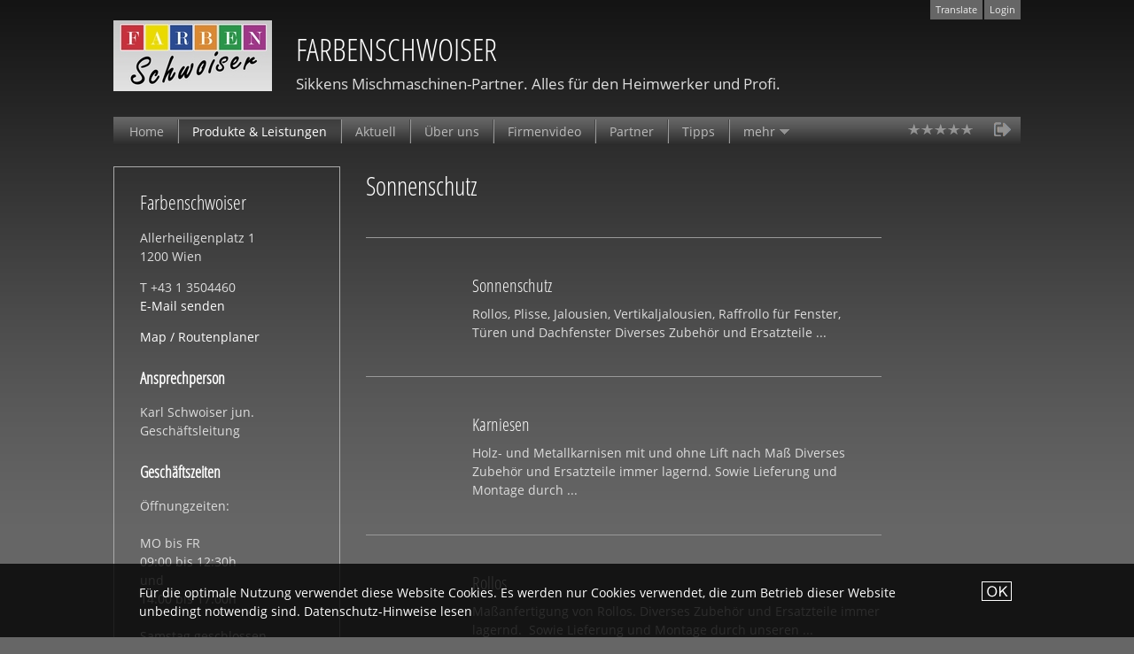

--- FILE ---
content_type: text/html; charset=ISO-8859-1
request_url: http://www.farbenschwoiser.com/produkte/Sonnenschutz___96
body_size: 5062
content:
<!DOCTYPE html>
<html lang="de">
<head>
	<meta http-equiv="Content-Type" content="text/html; charset=utf-8">
<meta name="verify-v1" content="j5I2FP7gMQgjz+rHkN3pvtQpEzsPuxNDAUcUlzYiLpo="> 
<meta property="og:image" content="https://www.businesscard.at/_uploads/logo/png/3507.png">
<meta property="og:site_name" content="Farbenschwoiser">
<meta property="og:title" content="Sonnenschutz - Farbenschwoiser">
<meta property="og:url" content="http://www.farbenschwoiser.com/produkte/___96">
<meta property="og:type" content="product">
<link href="https://www.businesscard.at/_uploads/logo/png/3507.png" rel="image_src">
<link rel="alternate" media="only screen and (max-width: 640px)" href="http://karl-schwoiser.m.businesscard.at/produkte/Sonnenschutz___96"><title>Produkte &amp; Leistungen: Sonnenschutz - Farbenschwoiser - 1200 Wien</title>
<style>@font-face{font-family:'Open Sans Condensed';font-style:normal;font-weight:300;src:url(/fonts/open-sans-condensed-v12-latin-300.eot);src:local('Open Sans Condensed Light'),local('OpenSansCondensed-Light'),url(/fonts/open-sans-condensed-v12-latin-300.eot?#iefix) format('embedded-opentype'),url(/fonts/open-sans-condensed-v12-latin-300.woff2) format('woff2'),url(/fonts/open-sans-condensed-v12-latin-300.woff) format('woff'),url(/fonts/open-sans-condensed-v12-latin-300.ttf) format('truetype'),url(/fonts/open-sans-condensed-v12-latin-300.svg#OpenSansCondensed) format('svg')}@font-face{font-family:'Open Sans';font-style:normal;font-weight:400;src:url(/fonts/open-sans-v15-latin-regular.eot);src:local('Open Sans Regular'),local('OpenSans-Regular'),url(/fonts/open-sans-v15-latin-regular.eot?#iefix) format('embedded-opentype'),url(/fonts/open-sans-v15-latin-regular.woff2) format('woff2'),url(/fonts/open-sans-v15-latin-regular.woff) format('woff'),url(/fonts/open-sans-v15-latin-regular.ttf) format('truetype'),url(/fonts/open-sans-v15-latin-regular.svg#OpenSans) format('svg')}@font-face{font-family:'Open Sans';font-style:italic;font-weight:400;src:url(/fonts/open-sans-v15-latin-italic.eot);src:local('Open Sans Italic'),local('OpenSans-Italic'),url(/fonts/open-sans-v15-latin-italic.eot?#iefix) format('embedded-opentype'),url(/fonts/open-sans-v15-latin-italic.woff2) format('woff2'),url(/fonts/open-sans-v15-latin-italic.woff) format('woff'),url(/fonts/open-sans-v15-latin-italic.ttf) format('truetype'),url(/fonts/open-sans-v15-latin-italic.svg#OpenSans) format('svg')}@font-face{font-family:'Open Sans';font-style:normal;font-weight:700;src:url(/fonts/open-sans-v15-latin-700.eot);src:local('Open Sans Bold'),local('OpenSans-Bold'),url(/fonts/open-sans-v15-latin-700.eot?#iefix) format('embedded-opentype'),url(/fonts/open-sans-v15-latin-700.woff2) format('woff2'),url(/fonts/open-sans-v15-latin-700.woff) format('woff'),url(/fonts/open-sans-v15-latin-700.ttf) format('truetype'),url(/fonts/open-sans-v15-latin-700.svg#OpenSans) format('svg')}@font-face{font-family:'Open Sans';font-style:italic;font-weight:700;src:url(/fonts/open-sans-v15-latin-700italic.eot);src:local('Open Sans Bold Italic'),local('OpenSans-BoldItalic'),url(/fonts/open-sans-v15-latin-700italic.eot?#iefix) format('embedded-opentype'),url(/fonts/open-sans-v15-latin-700italic.woff2) format('woff2'),url(/fonts/open-sans-v15-latin-700italic.woff) format('woff'),url(/fonts/open-sans-v15-latin-700italic.ttf) format('truetype'),url(/fonts/open-sans-v15-latin-700italic.svg#OpenSans) format('svg')}</style>  
<link rel="stylesheet" href="/dt/css/grid.css" type="text/css">
<link rel="stylesheet" href="/dt/css/web.css" type="text/css">
<link rel="stylesheet" href="/dt/css/web/dark.php?color=1" type="text/css">   
<link rel="stylesheet" href="/dt/css/nyroModal.css" type="text/css" media="screen">
<link rel="shortcut icon" href="/favicon.ico" type="image/x-icon">
<script type="text/javascript" src="/dt/js/jquery.min.1.7.2.js"></script>
     
</head> 
<body >

  <!-- start LAYOUT -->
  <div class="container_4 clearfix" >
     	<!-- start HEADER -->
	<div class="grid_4 header clearfix">
	    <a href="http://www.farbenschwoiser.com">
     <p class="logo"><img src="/_uploads/logo/bc/3507.jpg?1768574615" alt=""/></p>
  <h1><span class="notranslate">FARBENSCHWOISER</span></h1>
<h2>Sikkens Mischmaschinen-Partner. Alles für den Heimwerker und Profi.</h2>
</a>
 
<p class="login">
<span class="dropdown fade">Translate<span class="languages dd"><a href="http://translate.google.at/translate?js=n&amp;prev=_t&amp;hl=de&amp;ie=UTF-8&amp;u=http%3A%2F%2Fkarl-schwoiser.businesscard.at&amp;sl=de&amp;tl=en&amp;hl=de&amp;ie=UTF-8" rel="nofollow">Englisch</a> <a href="http://translate.google.at/translate?js=n&amp;prev=_t&amp;hl=de&amp;ie=UTF-8&amp;u=http%3A%2F%2Fkarl-schwoiser.businesscard.at&amp;sl=de&amp;tl=fr&amp;hl=de&amp;ie=UTF-8" rel="nofollow">Französisch</a> <a href="http://translate.google.at/translate?js=n&amp;prev=_t&amp;hl=de&amp;ie=UTF-8&amp;u=http%3A%2F%2Fkarl-schwoiser.businesscard.at&amp;sl=de&amp;tl=hu&amp;hl=de&amp;ie=UTF-8" rel="nofollow">Ungarisch</a> <a href="http://translate.google.at/translate?js=n&amp;prev=_t&amp;hl=de&amp;ie=UTF-8&amp;u=http%3A%2F%2Fkarl-schwoiser.businesscard.at&amp;sl=de&amp;tl=sk&amp;hl=de&amp;ie=UTF-8" rel="nofollow">Slowakisch</a> <a href="http://translate.google.at/translate?js=n&amp;prev=_t&amp;hl=de&amp;ie=UTF-8&amp;u=http%3A%2F%2Fkarl-schwoiser.businesscard.at&amp;sl=de&amp;tl=cs&amp;hl=de&amp;ie=UTF-8" rel="nofollow">Tschechisch</a> </span></span><a href="http://www.farbenschwoiser.com/login" rel="nofollow">Login</a></p>
 


    </div> <!-- end HEADER -->  
      
   	<!-- start CRMBS-TOP -->
	<div class="grid_4 clearfix" id="mainnav">
        <ul id="nav"><li class="first  "><a href="http://www.farbenschwoiser.com">Home</a></li><li class="active "><a href="http://www.farbenschwoiser.com/produkte">Produkte &amp; Leistungen</a><ul class="second"><li><a href="http://www.farbenschwoiser.com/produkte/AKTION-der-WOCHE___4837">AKTION der WOCHE!</a></li> <li><a href="http://www.farbenschwoiser.com/produkte/Computer-Farbmischanlage___157">Computer-Farbmischanlage</a></li> <li><a href="http://www.farbenschwoiser.com/produkte/Sikkens-Farben___273">Sikkens Farben</a></li> <li><a href="http://www.farbenschwoiser.com/produkte/Sikkens-Kunstharz-Lacke___1282">Sikkens Kunstharz-Lacke</a></li> <li><a href="http://www.farbenschwoiser.com/produkte/Sikkens-Fassadenfarben___4394">Sikkens Fassadenfarben</a></li> <li><a href="http://www.farbenschwoiser.com/produkte/Sikkens-Holzschutz___260">Sikkens Holzschutz</a></li> <li><a href="http://www.farbenschwoiser.com/produkte/Sikkens-Acryllacke-und-Grundierungen___3094">Sikkens Acryllacke und Grundierungen</a></li> <li><a href="http://www.farbenschwoiser.com/produkte/Herbol-Lacke-und-Lasuren___2202">Herbol Lacke und Lasuren</a></li> <li><a href="http://www.farbenschwoiser.com/produkte/Herbol-Dispersionsfarben-und-Beschichtungen___4822">Herbol Dispersionsfarben und Beschichtungen</a></li> <li><a href="http://www.farbenschwoiser.com/produkte/Zweihorn___2222">Zweihorn</a></li> <li><a href="http://www.farbenschwoiser.com/produkte/Molto___4820">Molto</a></li> <li><a href="http://www.farbenschwoiser.com/produkte/Complex___4385">Complex</a></li> <li><a href="http://www.farbenschwoiser.com/produkte/Lacke-und-Grundfarben___4818">Lacke und Grundfarben</a></li> <li><a href="http://www.farbenschwoiser.com/produkte/Wandfarben-und-Dispersionen___164">Wandfarben und Dispersionen</a></li> <li><a href="http://www.farbenschwoiser.com/produkte/Sigma-Coatings___4832">Sigma Coatings</a></li> <li><a href="http://www.farbenschwoiser.com/produkte/Murexin---Durlin___2815">Murexin - Durlin</a></li> <li><a href="http://www.farbenschwoiser.com/produkte/Alltek-Austria---farben-plus-mehr___4867">Alltek Austria - farben plus mehr</a></li> <li><a href="http://www.farbenschwoiser.com/produkte/ADLER---Farben---Lacke---Holzschutz___4854">ADLER - Farben - Lacke - Holzschutz</a></li> <li><a href="http://www.farbenschwoiser.com/produkte/Spruehfarben-und-Effektsprays___4824">Sprühfarben und Effektsprays</a></li> <li><a href="http://www.farbenschwoiser.com/produkte/Abdeckmaterial-und-Klebebaender___4856">Abdeckmaterial und Klebebänder</a></li> <li><a href="http://www.farbenschwoiser.com/produkte/Kitte-Fueller-und-2K-Spachtel-sowie-Bauschaeume___4825">Kitte Füller und 2K-Spachtel sowie Bauschäume</a></li> <li><a href="http://www.farbenschwoiser.com/produkte/Farben---Saisonale-Produkte___797">Farben - Saisonale Produkte</a></li> <li><a href="http://www.farbenschwoiser.com/produkte/Reinigung---Pflege___148">Reinigung - Pflege</a></li> <li><a href="http://www.farbenschwoiser.com/produkte/Spachtel--und-Ausgleichsmassen-fuer-Innen-und-Aussen___4860">Spachtel- und Ausgleichsmaßen für Innen und Außen</a></li> <li><a href="http://www.farbenschwoiser.com/produkte/Pinsel---Roller---Malerzubehoer___4838">Pinsel - Roller - Malerzubehör</a></li> <li><a href="http://www.farbenschwoiser.com/produkte/Bueffel-Reinigungs--und-Pflegeprodukte___2775">Büffel Reinigungs- und Pflegeprodukte</a></li> <li><a href="http://www.farbenschwoiser.com/produkte/Hagerty___2281">Hagerty</a></li> <li><a href="http://www.farbenschwoiser.com/produkte/BERNER___4890">BERNER</a></li> <li><a href="http://www.farbenschwoiser.com/produkte/Estalin---Estilan___4821">Estalin - Estilan</a></li> <li><a href="http://www.farbenschwoiser.com/produkte/Insektenschutz___107">Insektenschutz</a></li> <li><a href="http://www.farbenschwoiser.com/produkte/Chemie-und-Brennstoffe___4886">Chemie und Brennstoffe</a></li> <li><a href="http://www.farbenschwoiser.com/produkte/Tapeten___3996">Tapeten</a></li> <li><a href="http://www.farbenschwoiser.com/produkte/Schnaeppchen-Sonderposten___442">Schnäppchen  Sonderposten</a></li> <li><a href="http://www.farbenschwoiser.com/produkte/Wandgestaltung---Walzen---Schablonen___4817">Wandgestaltung - Walzen - Schablonen</a></li> <li><a href="http://www.farbenschwoiser.com/produkte/Kleineisen---Schrauben---Duebel-etc___4830">Kleineisen - Schrauben - Dübel etc.</a></li> <li><a href="http://www.farbenschwoiser.com/produkte/Parkettschleifmaschinen---Verleih___594">Parkettschleifmaschinen - Verleih</a></li> <li><a href="http://www.farbenschwoiser.com/produkte/Werkzeugverleih---Leihgeraete___707">Werkzeugverleih - Leihgeräte</a></li> <li><a href="http://www.farbenschwoiser.com/produkte/Bodenbelaege___97">Bodenbeläge</a></li> <li><a href="http://www.farbenschwoiser.com/produkte/Einkaufsgutschein___1226">Einkaufsgutschein</a></li> <li><a href="http://www.farbenschwoiser.com/produkte/Sonnenschutz___96">Sonnenschutz</a></li> <li><a href="http://www.farbenschwoiser.com/produkte/PRO-ENERGETIC---Bauen---Renovieren---Wohnen___4844">PRO ENERGETIC - Bauen - Renovieren - Wohnen</a></li> <li><a href="http://www.farbenschwoiser.com/produkte/IONIT-Wandfarbe___3511">IONIT Wandfarbe</a></li> <li><a href="http://www.farbenschwoiser.com/produkte/SANIOVITAL-Desinfektion___4763">SANIOVITAL Desinfektion</a></li> <li><a href="http://www.farbenschwoiser.com/produkte/Gestaltung-Dekoration___1916">Gestaltung Dekoration</a></li> <li><a href="http://www.farbenschwoiser.com/produkte/___-1">Weitere Produkte, Leistungen</a></li> </ul></li> <li><a href="http://www.farbenschwoiser.com/aktuell">Aktuell</a><li><a href="http://www.farbenschwoiser.com/info/_2">Über uns</a><ul class="second"><li><a href="http://www.farbenschwoiser.com/referenzen">Referenzen</a></li> <li><a href="http://www.farbenschwoiser.com/news">News</a></li> <li><a href="http://www.farbenschwoiser.com/events">Events</a></li> <li><a href="http://www.farbenschwoiser.com/mitgliedschaften">Mitgliedschaften</a></li> <li><a href="http://www.farbenschwoiser.com/links">Links</a></li> <li><a href="http://www.farbenschwoiser.com/ihre-meinung-ist-uns-wichtig">Ihre Meinung ist uns wichtig!</a></li> </ul></li> <li><a href="http://www.farbenschwoiser.com/firmenvideo">Firmenvideo</a></li> <li><a href="http://www.farbenschwoiser.com/partner">Partner</a><li><a href="#">Tipps</a><ul class="second"><li><a href="http://www.farbenschwoiser.com/kleine-farbenlehre">Kleine Farbenlehre</a></li> <li><a href="http://www.farbenschwoiser.com/kreative-wandgestaltung">Kreative Wandgestaltung</a></li> </ul></li> <li class="last more"><a href="#">mehr</a><ul><li class="first "><a href="http://www.farbenschwoiser.com/profil">Info</a></li> <li><a href="http://www.farbenschwoiser.com/farbenschwoiser-gaestebuch">Farbenschwoiser Gästebuch</a></li> <li><a href="http://www.farbenschwoiser.com/team">Team</a></li> <li><a href="http://www.farbenschwoiser.com/rabatt---gutschein">Rabatt - Gutschein</a></li> </ul></li></ul>
 
	      
<p class="social">


<a class="stars st5" title="Zur Bewertung (Diese BUSINESSCard wurde bereits 4.329 mal bewertet)" href="http://www.farbenschwoiser.com/meinungen#rating" rel="nofollow"><sup></sup><meta itemprop="rating" content="5" /></a> 
<a class="nyroModal share ftm" title="Diese Website weiterleiten" href="http://www.farbenschwoiser.com/recommend#recommend" rel="nofollow"></a>    
</p>
 	</div><!-- end CRMBS-TOP -->

    <!-- start ASIDE left-->
<div class="grid_1 alpha"> 
     
	<div class="info info-padding-2">
    <!--h3>Kontakt</h3-->
<h4><span class="notranslate h3">Farbenschwoiser</span></h4>      
<p><span class="notranslate">
Allerheiligenplatz 1<br /> 
   1200 Wien</span><br />
   </p> 

    <p>
            T +43 1 3504460<br>
                    <a  href="javascript:linkTo_UnCryptMailto('nbjmup;pggjdfAgbscfotdixpjtfs/dpn');">E-Mail senden</a>        </p>


<p><a href="http://www.farbenschwoiser.com/lageplan" rel="nofollow">Map / Routenplaner</a></p>   
                <h4>Ansprechperson</h4>
            <p><span class="notranslate">Karl Schwoiser jun.</span>
           <br />
                Geschäftsleitung                      </p>
        
            <h4>Geschäftszeiten</h4>
        <p>Öffnungzeiten:<br /><br />MO bis FR <br />09:00 bis 12:30h <br />und <br />14:00 bis 17:00h<br /><br />Samstag geschlossen</p>
    </div> 
</div><!-- end ASIDE --> 

<!-- start MAINCONTENT-->
<div class="grid_3"> 
       
    
        
    <!-- start CONTENT wide -->
    <div class="grid_3 suffix_05">
        
 
<h3>Sonnenschutz</h3>  
 
 


 
<ul class="cards">
<li><h5 class="hr_top"><a class="fleft" href="http://www.farbenschwoiser.com/produkte/Sonnenschutz-Sonnenschutz_1686__96"><img alt="" src="http://www.businesscard.at/_scripts/bc-thumb.php?bcId=3507&amp;typ=6&amp;pic=1686&amp;w=100&amp;h=100&amp;show=0"></a><a href="http://www.farbenschwoiser.com/produkte/Sonnenschutz-Sonnenschutz_1686__96">Sonnenschutz</a></h5><p class="col_right">Rollos, Plisse, Jalousien, Vertikaljalousien, Raffrollo  f&uuml;r Fenster, T&uuml;ren&nbsp;und Dachfenster Diverses Zubeh&ouml;r und Ersatzteile ...</p><p class="clear"></p></li><li><h5 class="hr_top"><a class="fleft" href="http://www.farbenschwoiser.com/produkte/Sonnenschutz-Karniesen_1687__96"><img alt="" src="http://www.businesscard.at/_scripts/bc-thumb.php?bcId=3507&amp;typ=6&amp;pic=1687&amp;w=100&amp;h=100&amp;show=0"></a><a href="http://www.farbenschwoiser.com/produkte/Sonnenschutz-Karniesen_1687__96">Karniesen</a></h5><p class="col_right">Holz- und Metallkarnisen mit und ohne Lift nach Ma&szlig; Diverses Zubeh&ouml;r und Ersatzteile immer lagernd. Sowie Lieferung und Montage durch ...</p><p class="clear"></p></li><li><h5 class="hr_top"><a class="fleft" href="http://www.farbenschwoiser.com/produkte/Sonnenschutz-Rollos_1331__96"><img alt="" src="http://www.businesscard.at/_scripts/bc-thumb.php?bcId=3507&amp;typ=6&amp;pic=1331&amp;w=100&amp;h=100&amp;show=0"></a><a href="http://www.farbenschwoiser.com/produkte/Sonnenschutz-Rollos_1331__96">Rollos</a></h5><p class="col_right">Ma&szlig;anfertigung von Rollos. Diverses Zubeh&ouml;r und Ersatzteile immer lagernd.  &nbsp;Sowie Lieferung und Montage durch unseren ...</p><p class="clear"></p></li><li><h5 class="hr_top"><a class="fleft" href="http://www.farbenschwoiser.com/produkte/Sonnenschutz-Rundstangen_1688__96"><img alt="" src="http://www.businesscard.at/_scripts/bc-thumb.php?bcId=3507&amp;typ=6&amp;pic=1688&amp;w=100&amp;h=100&amp;show=0"></a><a href="http://www.farbenschwoiser.com/produkte/Sonnenschutz-Rundstangen_1688__96">Rundstangen</a></h5><p class="col_right">Gro&szlig;e Auswahl un Rundstangen aus Holz, Eisen, Stahl und Messing mit Ma&szlig;anfertigung und Biegeservice. Dazu&nbsp;ein reichhaltiges ...</p><p class="clear"></p></li></ul>
 
 
		
		  
    </div><!-- end CONTENT wide --> 
        
      
    
    </div><!-- end MAINCONTENT-->

    
 
    
    <!-- start FOOTNOTES for PRINT -->
    <div id="fnotes">
    </div><!-- end FOOTNOTES --> 
     
    <!-- start FOOTER -->
    <div class="grid_4 footer clearfix">
        	    <p class="breadcrumbs">
<span id="crmbs">
<span class="bc-home">BUSINESSCard</span></span>
<span class="arrow"> &gt; </span><a href="http://www.farbenschwoiser.com">Farbenschwoiser</a><span class="arrow"> &gt; </span><a href="http://www.farbenschwoiser.com/produkte">Produkte &amp; Leistungen</a><span class="arrow"> &gt; </span>Sonnenschutz</p>          
          
    
	    <footer>
<p class="lastline" style="text-align:center"><a class="nbright" href="http://www.businesscard.at">Umsetzung businesscard.at</a>
<a href="http://www.farbenschwoiser.com/ecommerce" rel="nofollow">Impressum &amp; Datenschutz</a>    
<a href="http://www.farbenschwoiser.com/agb" rel="nofollow">AGB</a>     
 
</p>
</footer>
    </div><!-- end FOOTER -->
    
</div><!-- end LAYOUT -->
<script src="/dt/js/jquery.tools.min.1.2.7.js"></script>
<script src="/dt/js/jquery.nyroModal.custom.min.js"></script>
 
<script type="text/javascript" src="/dt/js/jquery.config.web.js"></script>
<script type="text/javascript" src="/dt/js/jquery.marquee.min.js"></script> 
<script type="text/javascript" src="/dt/js/stuff.js"></script>

<script type="text/javascript">
$(document).ready(function() { 
    $.ajax
     ({
        url: "/_scripts/bc-tracker.inc?bcId=3507&status=1&abo=1&validDate=1795439075&guthabenValidFlag=1&admin=0&objectId=0",
        cache: false
    }); 
}); 
  </script><div id="cookie-info" style="position: fixed; bottom:0; background-color: rgba(0,0,0,.8); color:white; z-index:1000; width:100%;"><div class="container_4 clearfix" style="background:transparent"><div class="grid_4"><p style="padding: 15px 40px 5px 0;float:left; font-size: 14px;">F&uuml;r die optimale Nutzung verwendet diese Website Cookies. Es werden nur Cookies verwendet, die zum Betrieb dieser Website unbedingt notwendig sind. <a href="/ecommerce" style="white-space: nowrap;">Datenschutz-Hinweise lesen</a></p><img onclick="acceptCookies()" style="position: absolute;top: 20px; right:10px; cursor:pointer;" src="/dt/images/ok.png" alt="Information gelesen"></div></div></div>
<script>
function acceptCookies() {
document.getElementById("cookie-info").style.display = "none";
var d = new Date();
d.setTime(d.getTime() + (1000*24*60*60*1000)); // expires in 1000 Tage
var expires = "expires="+d.toUTCString();     
document.cookie = "cookies_accepted=1; path=/;"+expires;             
}
</script>
 </body>  
</html>                                  



--- FILE ---
content_type: text/css
request_url: http://www.farbenschwoiser.com/dt/css/grid.css
body_size: 764
content:
@media screen{

	/* Containers
	----------------------------------------------------------------------------------------------------*/
	.container_4 {margin-left: auto;margin-right: auto;	width: 1024px;}
	
	/* Grid >> Global
	----------------------------------------------------------------------------------------------------*/
	.grid_1,
	.grid_2,
	.grid_3,
	.grid_4 {display:inline;float: left;position: relative;	margin-left: 0px;margin-right: 0px;	}

	/* Grid >> Children (Alpha ~ First, Omega ~ Last)
	----------------------------------------------------------------------------------------------------*/
	.alpha {margin-left: 0;}
	.omega {margin-right: 0;}
	
	/* Grid >> 4 Columns
	----------------------------------------------------------------------------------------------------*/
	.container_4 .grid_1 {width:256px;}
	.container_4 .grid_2 {width:512px;}
	.container_4 .grid_3 {width:768px;}
	.container_4 .grid_4 {width:1024px;}
	
	.container_4 .grid_2.prefix_05, .container_4 .grid_2.suffix_05 {width:384px;}
	.container_4 .grid_3.prefix_05, .container_4 .grid_3.suffix_05 {width:640px;}
	.container_4 .grid_4.prefix_05, .container_4 .grid_4.suffix_05 {width:896px;}

	/* Grid >> 4 Columns
	----------------------------------------------------------------------------------------------------*/
	.container_6 .grid_1{width:16.6%; margin-left:0;}

	/* Prefix Extra Space >> 4 Columns
	----------------------------------------------------------------------------------------------------*/
	.container_4 .prefix_05{padding-left:128px;}
	.container_4 .prefix_1 {padding-left:256px;}
	.container_4 .prefix_2 {padding-left:512px;}
	.container_4 .prefix_3 {padding-left:768px;}
	
	/* Suffix Extra Space >> 4 Columns
	----------------------------------------------------------------------------------------------------*/
	.container_4 .suffix_05{padding-right:128px;}
	.container_4 .suffix_1 {padding-right:256px;}
	.container_4 .suffix_2 {padding-right:512px;}
	.container_4 .suffix_3 {padding-right:768px;}
	
	/* Push Space >> 4 Columns
	----------------------------------------------------------------------------------------------------*/
	.container_4 .push_1 {left:256px;}
	.container_4 .push_2 {left:512px;}
	.container_4 .push_3 {left:768px;}
	
	/* Pull Space >> 4 Columns
	----------------------------------------------------------------------------------------------------*/
	
	.container_4 .pull_1 {left:-256px;}
	.container_4 .pull_2 {left:-512px;}
	.container_4 .pull_3 {left:-768px;}
	
	/* Clear Floated Elements
	----------------------------------------------------------------------------------------------------*/
	
	/* http://sonspring.com/journal/clearing-floats */
	
	.clear {
		clear: both;
		display: block;
		overflow: hidden;
		visibility: hidden;
		width: 0!important;
		min-height:0!important;
		height: 0!important;
		margin:0!important;
		padding:0!important;
	}
	
	/* http://perishablepress.com/press/2008/02/05/lessons-learned-concerning-the-clearfix-css-hack */
	
	.clearfix:after {
		clear: both;
		content: ' ';
		display: block;
		font-size: 0;
		line-height: 0;
		visibility: hidden;
		width: 0;
		height: 0;
	}
	
	.clearfix {
		display: inline-block;
	}
	
	* html .clearfix {
		height: 1%;
	}
	
	.clearfix {
		display: block;
	}
}

--- FILE ---
content_type: text/css;charset=UTF-8
request_url: http://www.farbenschwoiser.com/dt/css/web/dark.php?color=1
body_size: 1781
content:
/* DARK */

@media screen{

/* colors */
    a{color:#fff} /* neu seit 4/2015 */
	.important, .action *, .info h3, .advert h3, .help, .nyroModalCont strong, .nyroModalCont b{color:#444;}
	#nav .second a:hover,.tooltip{color:#555;}
	.twitterItem a, .nyroModalCont h3, .nyroModalCont h4, .accord *, .login .languages a, .this{color:#666}
	.s1, .action h3, .nyroModalCont a, .nyroModalCont p, option, .init, .icon_comment, .icon_fotos, .icon_video, .icon_download{color:#999}
	.beta, .beta a, .footer, .lastline, .lastline a, .breadcrumbs, .breadcrumbs a, .subnav li a { color:#aaa; }
	.calendar span, .s2, #nav li a, #nav ul li a, .social a, #nav .second a .footer h2 {color:#bbb; }
	.s3, .date, label, .subnav ul ul .active>a { color:#bbb; }
	.s4, body, .header h2, .data h3, .data h4, .data h5, .marker, .promo *, .button, .flash,.error, .granted, .denied, 
		.cards h5, .cards h4 a, .languages, .lastline a:hover, a p, .thumblist a, .archiv a, #nav li a:hover, 
		.data, .breadcrumbs a:hover, .info.important h3  {color:#ddd}
	.s5, .buehne promo *, .login a, .login span, .login a:hover, .login span:hover, .login .languages a:hover,.subnav ul ul a:hover{color:#eee; }
	.calendar a, h1, h2, h3, h4, h5, .dropdown, strong, #nav .active>a, .subnav ul ul .active>a, .subnav .active>a, .specialprice, #marquee li, .description{ color:#fff}
    a strong {color:#fff} /* neu seit 4/2015 */

/* background-colors */
	.bcweb{ background-color:#E7EF86;}/*BC-Web Green*/
	.error,.denied{	background-color:#c10;} /*BC-Error*/
	.granted{background-color:#3C0} /* BC-OK*/	
	.info.share, .comments li{background-color:#777;} /*BC-Share*/
	.info.share h3{background-color:#ddd;} /*BC-Share Header*/
	.accord.active>a, .accord.active>a:hover{#eee}
	.pane, .powered, .login .languages a, .login .languages{background-color:#fff;}
	.important{ background-color:#bbb}
	.info h3, .advert h3, #nav .second a:hover { background-color:#aaa;}
	.login a:hover, .login span:hover{background-color:#999;}
	.c_link.hovered{ background-color:#777}
	.promo, .login a,  .dropdown, thead th, #nav, #nav ul, .data, .buehne, .accord>a, .marker,.promo .button, .action .button, .flash, .button.action{background-color:#666}
	.breadcrumbs{ background-color:#555;}
	.buehne .media, .info.important h3{ background-color:#444}
	#nav .second{background-color:#333}
	.plugin *, .action, .this{ background-color:#000;}
    
    .button {border-color: #000; color: #000;background:none;}
    .button:hover{color: #fff;background-color:#000;}
    .promo .button, .action .button, .button.action {border-color: #333; color: #333;background-color:#f7f7f7;}
    .promo .button_hover, .action .button:hover {color: #f7f7f7;background-color:#333;}      

/* borders & outlines*/
    .lastline a{border-left-color:#999}
	tbody td, tbody th, tfoot td {border-top: 1px solid #777;}
	.hr_top{border-top:1px solid #999;}
	#nav li{border-right:1px solid #444; border-left: 1px solid #999; }
	.info, .advert{border:1px solid #aaa;}
	.footer .breadcrumbs{border:1px solid #666; }
	.calendar b{outline-color:#bbb;}

/* Modifications*/
	.accord a, .accord.active a{background-image: url(../../images/web/bgr_nav_invers.png); background-position:bottom;}
	.accord a:hover{ background-image: url(../../images/web/bgr_nav_hover_invers.png); background-position:bottom;}
	.action h3{text-shadow: 1px 1px 0 #fff;-moz-text-shadow: 1px 1px 0 #fff; -webkit-text-shadow: 1px 1px 0 #fff;}
	.arrow {background: url("../../images/web/arrow_50.png") no-repeat scroll 0 0 transparent;}
	body { background:#666 url("../../images/web/bg_gradient_666_top2bott.png") repeat-x top left;}
	.connect_widget_summary.connect_widget_text{color:#ddd!important}
	.cards.comments{background:transparent url("../../images/comments_start_invers.gif") no-repeat 1em 0; }
		.cards.comments p.reply{background:transparent url(../../images/comments_reply_invers.gif) no-repeat .5em 0; }
	.data{background-image:url(../../images/bgr_data_invers.png)}	
	.media{background-image:url(../../images/web/bgr_media_invers.png); background-position:200px}	
   	.footer, .header{ background-color:transparent;}
	.header{margin-bottom:-1em;}
		.header h1{text-shadow:none;}
		.header h1+h2{margin-bottom:1.5em;}
	.icon {background: url("../../images/web/bc_icons_invers.png") no-repeat scroll 0 0 transparent;}
   	.icon_comment {background: transparent url(../../images/web/icon_comment_invers.png) no-repeat -5px 0 ;}
   	.icon_fotos {background: transparent url(../../images/web/icon_image_invers.png) no-repeat -5px 0 ;}	
   	.icon_video {background: transparent url(../../images/web/icon_film_invers.png) no-repeat -5px 0 ;}	
   	.icon_download {background: transparent url(../../images/web/icon_download_invers.png) no-repeat -5px 0 ;}	
	#nav, #nav ul{background-image:url(../../images/web/bgr_nav_invers.png);}
			#nav li:hover{background:transparent url(../../images/web/bgr_nav_hover_invers.png) left bottom}
			#nav li.active{background:transparent url(../../images/web/bgr_nav_active_invers.png) left bottom;}
			#nav .more{background:url(../../images/web/arrow_nav_down_invers.png) no-repeat right; }	
    .partner.p_1{background-position:right 0}
    .partner.p_2{background-position:right -46px}
    .partner.p_3{background-position:right -92px}
    .partner.p_4{background-position:right -138px}
    .partner.p_5{background-position:right -184px}
    .partner.p_6{background-position:right -230px}
    .partner.p_7{background-position:right -276px}    
    .plugin *, .action, .this {background-image:url("../../images/web/bg_gradient_fff_top2bott.png")!important;}	
    .this {background-position: 0 -80px;}	
    .social .stars{ background-image:url(../../images/web/stars_invers.png)!important;}
	.social .visits{ background-image:url(../../images/web/visits_invers.png)!important;}
	.social .rank{ background-image:url(../../images/web/rank_invers.png)!important;}
    
    .social .share{background-image:url(../../images/social_link_dark.png)!important;}

/* postit */ 
div.postit p {color:#555;}
div.postit h3 {color:#444;} 
div.postit a {color:#333;}  
}    
 
}